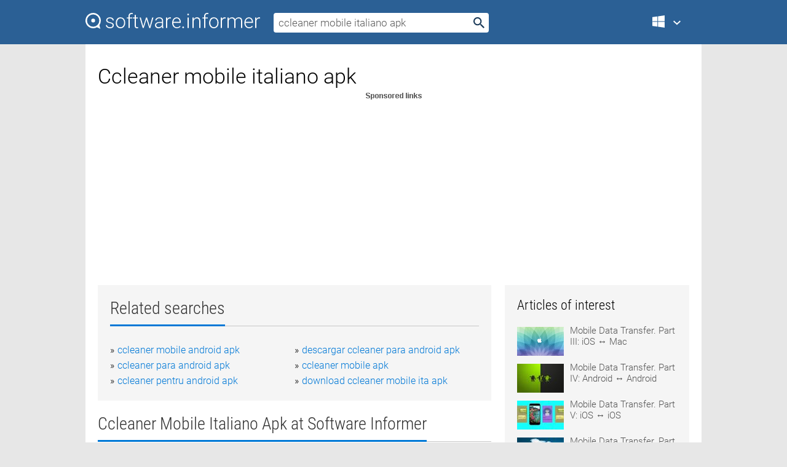

--- FILE ---
content_type: text/html; charset=utf-8
request_url: https://softwaretopic.informer.com/ccleaner-mobile-italiano-apk/
body_size: 9278
content:
<!DOCTYPE html>
<html lang="en">
<head>
    <meta charset="UTF-8" />
    <title>Ccleaner mobile italiano apk Free Download for Windows</title>
            <meta name="keywords" content="Ccleaner mobile italiano apk free Download for Windows, APK installer beta 2a" />
                <meta name="description" content="Free download ccleaner mobile italiano apk Files at Software Informer. This software will allow to install apk files directly to your phone." />
        <meta name="viewport" content="width=device-width, initial-scale=1" />
    <link rel="shortcut icon" href="https://software.informer.com/favicon.ico" type="image/x-icon" />
            <link rel="canonical" href="https://softwaretopic.informer.com/ccleaner-mobile-italiano-apk/"/>
        
    <link rel="preconnect" href="//img.informer.com">
    <link rel="dns-prefetch" href="//img.informer.com">
    <link rel="preconnect" href="//i.informer.com">
    <link rel="dns-prefetch" href="//i.informer.com">
        <link rel="preconnect" href="//www.google-analytics.com">
    <link rel="dns-prefetch" href="//www.google-analytics.com">
    <link rel="preconnect" href="//pagead2.googlesyndication.com">
    <link rel="dns-prefetch" href="//pagead2.googlesyndication.com">
        <link rel="preconnect" href="//hits.informer.com">
    <link rel="dns-prefetch" href="//hits.informer.com">
    <link rel="preload" href="https://img.informer.com/style/fonts/roboto2.ttf" as="font" crossorigin="anonymous">
    <link rel="preload" href="https://img.informer.com/style/fonts/roboto3.ttf" as="font" crossorigin="anonymous">
    <link rel="preload" href="https://img.informer.com/style/fonts/roboto5.ttf" as="font" crossorigin="anonymous">
    <link rel="preload" href="https://img.informer.com/style/fonts/roboto6.ttf" as="font" crossorigin="anonymous">
    <link rel="preload" href="https://img.informer.com/style/fonts/roboto7.ttf" as="font" crossorigin="anonymous"> 

    
    <style>@font-face{font-family:Roboto;font-display:swap;font-style:normal;font-weight:300;src:local('Roboto Light'),local('Roboto-Light'),url(https://img.informer.com/style/fonts/roboto2.ttf) format('truetype')}@font-face{font-family:Roboto;font-display:swap;font-style:normal;font-weight:400;src:local('Roboto'),local('Roboto-Regular'),url(https://img.informer.com/style/fonts/roboto3.ttf) format('truetype')}@font-face{font-family:Roboto;font-display:swap;font-style:normal;font-weight:700;src:local('Roboto Bold'),local('Roboto-Bold'),url(https://img.informer.com/style/fonts/roboto5.ttf) format('truetype')}@font-face{font-family:'Roboto Condensed';font-display:swap;font-style:normal;font-weight:300;src:local('Roboto Condensed Light'),local('RobotoCondensed-Light'),url(https://img.informer.com/style/fonts/roboto6.ttf) format('truetype')}@font-face{font-family:'Roboto Condensed';font-display:swap;font-style:normal;font-weight:400;src:local('Roboto Condensed'),local('RobotoCondensed-Regular'),url(https://img.informer.com/style/fonts/roboto7.ttf) format('truetype')}
body,div,h1,h2,h3,img,li,p,span,ul{padding:0;margin:0}h1,h2,h3{font-weight:300}body img{border:none}li,ul{list-style:none}a,body img,input{outline:none}a{text-decoration:none;color:#0078d6}.container,body{width:100%;box-sizing:border-box}body{height:100%;min-height:100%;min-width:990px;position:relative;font:300 16px "Roboto","Segoe Ui","Helvetica","Ubuntu Regular","Arial",sans-serif;background:#e7e7e7}body>.wrapper_content{background:#fff}body>.wrapper_content .container{padding-left:20px;padding-right:20px}.container{max-width:1010px;margin:auto}.wrapper_content{width:1010px;margin:auto}.header{height:72px;width:100%;min-width:970px;box-sizing:border-box;background-color:#2b6095}.logo{display:block;float:left;width:284px;height:26px;margin-top:21px;margin-left:0}.wrapper_search{margin-left:22px;margin-top:16px;position:relative}.header .wrapper_search{float:left}.wrapper_search input[type=text]{font:17px/32px "Roboto","Segoe Ui","Helvetica","Ubuntu Regular","Arial",sans-serif;border:none;padding:0 46px 0 8px;width:350px;height:32px;color:#5a5a5a!important;display:block;box-sizing:border-box;font-weight:300;margin-top:5px;-o-border-radius:4px;-ms-border-radius:4px;border-radius:4px}.wrapper_search .search_btn{border:none;outline:none;display:block;width:24px;height:24px;position:absolute;top:9px;right:4px;background-color:transparent}.header .right{margin-top:25px;float:right}.wrapper_platform{width:52px;position:relative;float:left;margin-left:28px}.wrapper_platform a:before,.wrapper_platform:before{content:'';display:block;width:24px;height:24px;position:absolute}.wrapper_platform:before{right:0;z-index:5001;top:0}.platform_dropdown a,.wrapper_platform a{position:relative;padding:0 0 0 34px;font-size:18px;color:#39a6ff}.wrapper_platform a:before{left:0;top:-1px}.platform_dropdown,.platforms a.mac:after,.platforms a.windows:after{display:none}.platform_dropdown a{color:#777;display:block;line-height:40px;height:40px;font-size:16px!important}.platform_dropdown a:before{left:12px;top:6px}.header .auth-wrap{position:relative;float:right;margin-left:28px;margin-top:-7px}.header .login_user,.navigation a{display:block;box-sizing:border-box}.header .login_user{overflow:hidden;border-radius:100%;width:36px;height:36px}.header .login_user img{max-width:100%;max-height:100%;border-radius:100%;box-sizing:border-box;width:36px;height:36px}.navigation a{color:#fff;width:100%;height:100%;padding-left:68px;font-size:18px;line-height:40px;position:relative}.navigation a:before,.platforms a:before{content:'';display:block;width:20px;height:20px;position:absolute;left:0;top:0}.platforms{margin-bottom:10px;position:absolute;z-index:50;width:100%;overflow:hidden}.platforms a{background-color:#f5f5f5;border-bottom:1px solid #dce1e5;font-size:18px;padding:14px 0 14px 46px;color:#000;line-height:normal;min-height:48px}.platforms a:before{width:24px;height:24px;left:12px;top:11px}.main_container{margin:auto;padding-top:32px;padding-bottom:30px;min-height:834px}@media all and (max-width:1410px){body:before{display:none}.wrapper_search{margin-left:22px}.wrapper_content{margin:auto;width:1002px}.main_container{margin:auto;min-height:1000px}}@media all and (max-width:1250px){.header{min-width:0}.header .right{padding-right:16px}.header .auth-wrap{margin-left:16px}.wrapper_search input,.wrapper_search input[type=text]{width:370px}.platforms{width:300px;box-shadow:0 0 9px 0 rgba(110,110,110,.34)}.wrapper_content{width:1002px!important;max-width:100%;margin:0 auto}.navigation a{font-size:0;width:114px;height:auto}.platforms a{font-size:18px;width:100%}.main_container{min-height:0;margin:0 auto}}@media all and (max-width:990px){.wrapper_content{width:100%!important}}.adst3{float:right;width:300px;min-height:600px}.title_block{position:relative;margin-bottom:16px}.title_block .headline{color:#333;border-bottom:1px solid #c7c7c7;font:300 28px "Roboto Condensed","Segoe Ui","Helvetica Neue","Ubuntu","Roboto","Arial","Helvetica",sans-serif}.title_block .headline>span{display:inline-block;position:relative;padding-right:16px;padding-bottom:10px}.title_block .headline>span:before{content:'';display:block;width:100%;height:3px;position:absolute;bottom:-1px;left:0;background-color:#0078d6}.title_block h3,h1{display:inline-block}.stars,h1{overflow:hidden}h1{line-height:45px;white-space:normal;text-overflow:ellipsis;max-width:100%;font-size:34px;margin-top:0}.stars{width:73px;height:12px;margin-bottom:10px;margin-top:4px}.adst3{padding:0;margin:0 0 20px 22px}.top_b{width:100%;margin-bottom:20px;max-height:100px}.wrapper_cnt{width:640px;float:left;margin-bottom:40px}@media all and (max-width:600px){.title_block .headline{font-size:18px;font-weight:400}.title_block .headline>span:before{height:2px}}.title_block h3{font-size:26px}.title_block span{font-size:26px}.rprog_rvw{padding:5px 0 0 46px;font-size:14px}.icon32{float:left;width:32px;height:32px;margin:0 10px 10px 0}.ttl1{margin:0;overflow:hidden;font-size:30px;font-weight:100}.ttl{font:200 22px "Roboto Condensed","Segoe Ui","Helvetica Neue","Ubuntu","Roboto","Arial","Helvetica",sans-serif;padding:20px 0;clear:left}.ttl3{font:300 22px "Roboto Condensed","Segoe Ui","Helvetica Neue","Ubuntu","Roboto","Arial","Helvetica",sans-serif;padding:8px;text-align:center;background-color:#f0f0f0;margin-bottom:20px}.tbl_ttl span{padding-right:15px;color:#ababab;white-space:nowrap}.tbl_ttl span:first-child{white-space:normal}.sub{padding:20px 0}.spnsrd{width:91px;height:13px;display:block;margin:auto;background:url(https://img.informer.com/images/v2/term.png) 0 -130px no-repeat}.tbl_ttl span.stars{display:inline-block;height:11px;width:67px;background:url(https://img.informer.com/images/v2/term.png) no-repeat;padding:0;margin:0 4px 0 0}.tbl_ttl span.stars5{background-position:0 0}.tbl_ttl span.developer{width:11px;background:url(https://img.informer.com/images/v2/term.png) no-repeat -79px -92px}.tbl_ttl span.developer,.tbl_ttl span.license,.tbl_ttl span.user{display:inline-block;height:11px;padding:0}.tbl_ttl span.user{background:url(https://img.informer.com/images/v2/term.png) no-repeat -82px -66px;width:9px}.tbl_ttl span.license{width:10px;background:url(https://img.informer.com/images/v2/term.png) no-repeat -81px -14px}.rltdsrch ul{line-height:1.6;padding-top:10px}.rltdsrch ul li{display:inline-block;width:46%;margin-right:20px;list-style-type:none;white-space:nowrap}.rltdsrch li:before{content:"»";margin-right:5px}.rltdsrch a{text-decoration:none}.search_item{padding:0 0 5px;margin:15px 0 0;clear:both;border-bottom:1px solid #d0d0d0}.search_item:after{display:block;content:'';clear:both}.search_item:last-child{border-bottom:none}.search_item:last-child:after{padding-bottom:10px!important}.pr_info{float:left;max-width:71%}.pr_title{display:inline-block;max-width:440px;position:relative;white-space:nowrap}.pr_title a{font-size:24px;font-weight:100;line-height:32px;display:block;float:left;padding:0;white-space:pre-line}.search_item .pr_dnld{position:relative;width:130px;float:right;margin:10px 0 10px 10px}.prterm_info_a{position:relative;top:0;display:block;width:90px;text-align:center;color:#fff;background-color:#7fba00;font-size:18px;line-height:41px;height:40px;padding:0 20px;-o-border-radius:5px;-ms-border-radius:5px;border-radius:5px}.prog_text_full{font-size:14px;color:#828282}.prog_text_full span{font-weight:400;display:inline-block;background:#ececec;color:#333}.prog_text_full:before{content:'... '}.prog_text_full:after{content:'...'}.pr_icon,.rprog .pr_dnld{float:left;position:relative}.rprog .pr_dnld{float:right;margin-left:4%;margin-right:0;margin-top:0;min-width:91px}.program_item{margin-bottom:20px}.btn_dnld{color:#fff;background-color:#689f38;font-size:14px;line-height:25px;padding:0 32px 0 7px;position:relative;display:block;border-radius:5px;font-weight:400}.btn_dnld:before{content:'';display:block;position:absolute;top:5px;right:8px;width:15px;height:15px}p{margin-bottom:5px}.user_rate{float:left;width:75px;text-align:center;color:#ababab;font-size:14px;margin-top:5px;margin-left:35px}.set_pr_rate{line-height:1;position:relative}.set_pr_rate span{position:absolute;left:75px}.set_pr_rate div{background:url(https://img.informer.com/images/v2/rate.png) 0 0 no-repeat;height:11px;width:67px;display:inline-block;margin-bottom:2px}div.erate5{background-position:0 -217px}.articl img{float:left;margin:3px 10px 10px 0;max-width:76px}.articl div{clear:left;margin-top:0;overflow:hidden}.articl a,.srch_most a{color:#555}.articl div a{padding-bottom:10px;display:block;font-size:15px}.srch_most{line-height:1.5}.srch_most span.srchmost{display:block;height:22px;margin-bottom:14px;width:100%}.block{background:#f5f5f5;padding:20px;margin:0 0 20px}body>.wrapper_content{overflow-x:hidden}.wrapper_platform>a{color:transparent;width:18px;display:inline-block}.menu_button,.search_button{position:absolute;top:50%;margin-top:-16px;padding:5px;width:22px;height:22px;z-index:650;display:none;font-size:0}.menu_button{background:url(//img.informer.com/images/v2/menu_sprite.png) no-repeat -22px -74px;left:10px}.search_button{right:10px}@media all and (max-width:1250px) and (min-width:997px){.header{z-index:100}.navigation a{font-size:15px;width:auto}.navigation>a{font-size:0}.platforms{box-shadow:none}}@media all and (max-width:1027px){body{min-width:320px}}@media only screen and (max-width:996px){.adapt3 .logo img,.header .right,.header .wrapper_search{display:none}.menu_button,.search_button{display:block}.header{background-color:#003a68;height:56px;position:relative}.logo{display:block;position:absolute;margin:17px 0 0 -109px;left:50%;right:0;height:20px;width:218px}.adapt3 .logo .logo_m{height:56px;margin-top:-18px}header .right_overlay{display:none;position:fixed;margin-left:246px;top:0;bottom:0;width:1000px;background-color:rgba(0,0,0,.7);z-index:1000}.navigation a{font-size:15px;width:auto;color:#333}.platforms{width:100%;box-shadow:none}.header .auth-wrap{float:none;margin:0;background-color:#003a68;height:56px;padding:10px 18px;box-sizing:border-box}.header .login_user{float:left;margin-right:10px}.wrapper_platform{position:absolute;top:178px;margin:0;left:0;right:0;float:none;width:auto}.wrapper_platform.for_mobiles .platform_dropdown{display:block!important;width:100%;position:absolute;top:-122px;left:0;z-index:5000;box-sizing:border-box}.wrapper_platform.for_mobiles .windows:first-child{display:none}.platforms a,.wrapper_platform a,.wrapper_platform>a{font-size:16px!important;line-height:inherit;height:auto;color:#333;padding:10px 18px 10px 72px;display:block;text-decoration:none;min-height:0;background-color:#fff}.platforms a{border-bottom:none}.navigation a:before,.platforms a:before{content:'';display:block;width:24px;height:24px;position:absolute;left:18px;top:50%;margin-top:-12px}.wrapper_platform:before{display:none}.wrapper_platform a:before{left:18px;top:50%;margin-top:-12px}.wrapper_content{width:100%;margin:0}.container{max-width:none}.main_container{padding:20px 15px}.wrapper_cnt.wrapper_cnt{width:100%;float:none}body.adapt3 .adst3{padding:0;width:100%;min-height:inherit;margin:auto auto 35px}}@media all and (max-width:600px){.aa-300{width:100%;max-height:250px}.main_container{padding:10px}h1{font-size:18px;line-height:24px;font-weight:400}}@media only screen and (max-width:424px){.logo{width:194px;margin:19px 0 0 -97px}.adapt3 .logo .logo_m{margin-top:-20px}}</style></head>
<body class="adapt3 main3">

<header>
<div class="header" id="top">
    <div class="wrapper_content">
        <a href="javascript:void(0)" class="menu_button">Menu</a>
        <a href="https://softwaretopic.informer.com/" class="logo"
            title="Software downloads and reviews">
            <img src="https://img.informer.com/images/v3/logo_si_white.svg" alt="Software Informer"/>
            <div class="logo_m"></div>
        </a>
        <div class="wrapper_search">
                        <form onsubmit="if(this.search.value==='ccleaner mobile italiano apk' || this.search.value.replace(/\s/g, '')==='')
                {alert('Please type in your search query');return false;}
                this.go.disabled=true; this.go.className='search_btn search_btn2';" id="search_form"
                action="https://software.informer.com/search/" method="get" accept-charset="utf-8" class="searchform">
                <input type="text" name="search" size="18" maxlength="256" id="search_inp"
                        onfocus="this.setAttribute('autocomplete','off');if(this.value=='ccleaner mobile italiano apk')
                        {this.value=''; this.style.color='#000'}"
                        onblur="if(this.value==='') {this.value='ccleaner mobile italiano apk'; this.style.color='#999';}"
                        onkeyup="ajax_showOptions(this,'',event);"
                        style="color:#999"
                        value="ccleaner mobile italiano apk" />
                <input type="submit" class="search_btn" name="go" value="&nbsp;" id="go"/>
            </form>
        </div>
        <div class="right">
            <div class="wrapper_platform navigation for_mobiles" onclick="show_cat()">
                <a href="javascript:void(0);" class="windows">Windows</a>
                <div class="platform_dropdown platforms" style="display:none;">
                <nav>
                    <a href="https://macdownload.informer.com/" class="mac">Mac</a>
                    <a href="https://software.informer.com/" class="windows">Windows</a>
                </nav>
                </div>
            </div>
            <div id="auth-block" class="auth-wrap"></div>
        </div>

        <a href="javascript:void(0);" onclick="wrpr_search()" class="search_button">Search</a>
    </div>
</div>

<div class="right_overlay" onclick="um_hide()"></div>

</header>


<div class="wrapper_content with_line">
    <div class="container main_container">

                <script>
            var img = new Image(1,1);
            img.src = "https://softwaretopic.informer.com/ajax/log_hit2.php?f=&r=" + Math.round(100000 * Math.random());
        </script>
        
        <div class="ttl1">
    <h1 class="h1">Ccleaner mobile italiano apk</h1>
</div>

    <span class="spnsrd"></span>
<div class="top_b">
    <script async src="//pagead2.googlesyndication.com/pagead/js/adsbygoogle.js"></script>
<!-- Softwaretopic / Leaderboard (970x90) ATF -->
<ins class="adsbygoogle"
    style="display:block"
    data-ad-client="ca-pub-4821006852914359"
    data-ad-slot="5514242228"
    data-ad-format="auto"
    ></ins>
<script>
 (adsbygoogle = window.adsbygoogle || []).push({});
</script>
</div>

<div class="wrapper_cnt">
        <div class="rltdsrch block a_black">
        <div class="title_block">
            <div class="headline"><div><h3>Related searches</h3></div></div>
        </div>
        <ul>
                            <li><a href="/ccleaner-mobile-android-apk/">ccleaner mobile android apk</a></li>
                            <li><a href="/descargar-ccleaner-para-android-apk/">descargar ccleaner para android apk</a></li>
                            <li><a href="/ccleaner-para-android-apk/">ccleaner para android apk</a></li>
                            <li><a href="/ccleaner-mobile-apk/">ccleaner mobile apk</a></li>
                            <li><a href="/ccleaner-pentru-android-apk/">ccleaner pentru android apk</a></li>
                            <li><a href="/download-ccleaner-mobile-ita-apk/">download ccleaner mobile ita apk</a></li>
                    </ul>
    </div>
    
    <div class="title_block">
        <div class="headline"><div><h3>Ccleaner Mobile Italiano Apk</h3> at Software Informer</div></div>
    </div>
    <div id="search_r">
            <!-- search_rn -->
                    <div class="search_item">
                <div class="pr_icon">
                                            <img src="https://img.informer.com/icons/png/32/3631/3631606.png" class="icon32" alt="APK installer beta 2a"/>
                                    </div>
                <div class="pr_info">
                    <div class="pr_title">
                        <a href="https://apk-installer-beta-2a.software.informer.com/" title="APK installer beta 2a ">APK installer beta 2a </a>
                                                    <span class="free">Free</span>
                                            </div>
                    <p class="prog_text">This software will allow to install apk files directly to your phone.</p>
                    <p class="prog_text_full">  to install <span>apk</span> files directly </p>                </div>
                    <div class="user_rate">
                        <div class="set_pr_rate">
                            <div class="erate4" title="67 votes"></div><span>67</span>
                                                    </div>
                    </div>
                                    <div class="pr_dnld">
                        <a target="_blank" class="prterm_info_a" href="https://apk-installer-beta-2a.software.informer.com/">Download</a>
                    </div>
                
            </div>
            </div>
            <span class="spnsrd"></span>
        <div class="aa-300" style="margin: 0 0 25px 0; padding: 0; text-align: center;">
        <script async src="//pagead2.googlesyndication.com/pagead/js/adsbygoogle.js"></script>
<!-- Softwaretopic / Leaderboard #2 (468x60) ATF -->
<ins class="adsbygoogle"
    style="display:block"
    data-ad-client="ca-pub-4821006852914359"
    data-ad-slot="8247382627"
    data-ad-format="auto"
    ></ins>
<script>
    (adsbygoogle = window.adsbygoogle || []).push({});
</script>
    </div>

    <div class="tbl_ttl clearfix">
    </div>            <div style="padding:0 0 20px 46px;">
            <a href="#nonreviewed">See non-reviewed ccleaner mobile italiano apk software</a>
        </div>
        <div class="space2"> </div>

    <div class="ttl3">
        More Ccleaner Mobile Italiano Apk    </div>
    <div class="space2"> </div>

    <div class="title_block">
        <div class="headline"><div>Ccleaner Mobile Italiano Apk in introduction</div></div>
    </div>
        <div class="tbl_ttl clearfix">
            <!-- search_rn -->
        			<div class="program_item">
							<img src="https://img.informer.com/icons/png/32/6407/6407193.png" class="icon32" alt="KOPLAYER APK Install"/>
			
			<div class="rprog">
				<h2 class="rprog">
					<a href="https://koplayer-apk-install.software.informer.com/" title="KOPLAYER APK Install 1.4">KOPLAYER APK Install 1.4</a>
				</h2>
									<div class="pr_dnld">
						<a target="_blank" class="btn_dnld" href="https://koplayer-apk-install.software.informer.com/">Download</a>
					</div>
							</div>
			<div class="rprog_rvw">
									<span>
						<span title="4.1" class="stars stars4"></span> 17					</span>
													<span><span class="developer"></span>&nbsp;KOPLAYER Inc.</span>
													<span><span class="user"></span>&nbsp;1,608</span>
				
									<span><span class="license"></span>&nbsp;Freeware</span>
											</div>
			<div style="padding:5px 0 5px 46px;">KOPLAYER APK Install allows you to install Android apps in your mobile devices.</div>
           </div>
        			<div class="program_item">
							<img src="https://img.informer.com/icons/png/32/4662/4662774.png" class="icon32" alt="Vibosoft Android Mobile Manager"/>
			
			<div class="rprog">
				<h2 class="rprog">
					<a href="https://vibosoft-android-mobile-manager.software.informer.com/" title="Vibosoft Android Mobile Manager 3.10.69">Vibosoft Android Mobile Manager 3.10.69</a>
				</h2>
									<div class="pr_dnld">
						<a target="_blank" class="btn_dnld" href="https://vibosoft-android-mobile-manager.software.informer.com/">Download</a>
					</div>
							</div>
			<div class="rprog_rvw">
									<span>
						<span title="4.3" class="stars stars4"></span> 18					</span>
													<span><span class="developer"></span>&nbsp;Vibosoft</span>
													<span><span class="user"></span>&nbsp;3,550</span>
				
									<span><span class="license"></span>&nbsp;Shareware</span>
											</div>
			<div style="padding:5px 0 5px 46px;">Manage and control everything on your Android device from your computer.</div>
           </div>
        			<div class="program_item">
							<img src="https://img.informer.com/icons/png/32/7147/7147536.png" class="icon32" alt="KOPLAYER"/>
			
			<div class="rprog">
				<h2 class="rprog">
					<a href="https://koplayer.software.informer.com/" title="KOPLAYER 3.2.1">KOPLAYER 3.2.1</a>
				</h2>
									<div class="pr_dnld">
						<a target="_blank" class="btn_dnld" href="https://koplayer.software.informer.com/">Download</a>
					</div>
							</div>
			<div class="rprog_rvw">
									<span>
						<span title="3.2" class="stars stars3"></span> 192					</span>
													<span><span class="developer"></span>&nbsp;KOPLAYER Team</span>
													<span><span class="user"></span>&nbsp;147</span>
				
									<span><span class="license"></span>&nbsp;Freeware</span>
											</div>
			<div style="padding:5px 0 5px 46px;">KOPLAYER is an Android Emulator which allows you play Android games on PC.</div>
           </div>
        			<div class="program_item">
							<img src="https://img.informer.com/icons/png/32/7028/7028692.png" class="icon32" alt="Nox App Player"/>
			
			<div class="rprog">
				<h2 class="rprog">
					<a href="https://nox-app-player.informer.com/" title="Nox App Player 7.0.6.2">Nox App Player 7.0.6.2</a>
				</h2>
									<div class="pr_dnld">
						<a target="_blank" class="btn_dnld" href="https://nox-app-player.informer.com/">Download</a>
					</div>
							</div>
			<div class="rprog_rvw">
									<span>
						<span title="3.8" class="stars stars4"></span> 345					</span>
													<span><span class="developer"></span>&nbsp;Nox Limited</span>
													<span><span class="user"></span>&nbsp;60,688</span>
				
									<span><span class="license"></span>&nbsp;Freeware</span>
											</div>
			<div style="padding:5px 0 5px 46px;">Run Android apps and play mobile games on your desktop.</div>
           </div>
        			<div class="program_item">
							<img src="https://img.informer.com/icons/png/32/6402/6402394.png" class="icon32" alt="DAEMON Sync"/>
			
			<div class="rprog">
				<h2 class="rprog">
					<a href="https://daemon-sync.software.informer.com/" title="DAEMON Sync 2.2.0.60">DAEMON Sync 2.2.0.60</a>
				</h2>
									<div class="pr_dnld">
						<a target="_blank" class="btn_dnld" href="https://daemon-sync.software.informer.com/">Download</a>
					</div>
							</div>
			<div class="rprog_rvw">
									<span>
						<span title="3.5" class="stars stars4"></span> 15					</span>
													<span><span class="developer"></span>&nbsp;Disc Soft Ltd</span>
													<span><span class="user"></span>&nbsp;1,060</span>
				
									<span><span class="license"></span>&nbsp;Freeware</span>
											</div>
			<div style="padding:5px 0 5px 46px;">App to synchronize and share files between your PC and mobile devices.</div>
           </div>
        			<div class="program_item">
							<img src="https://img.informer.com/icons/png/32/7837/7837746.png" class="icon32" alt="Website To APK"/>
			
			<div class="rprog">
				<h2 class="rprog">
					<a href="https://website-to-apk.software.informer.com/" title="Website To APK 1.0">Website To APK 1.0</a>
				</h2>
									<div class="pr_dnld">
						<a target="_blank" class="btn_dnld" href="https://website-to-apk.software.informer.com/">Download</a>
					</div>
							</div>
			<div class="rprog_rvw">
									<span>
						<span title="5" class="stars stars5"></span> 1					</span>
													<span><span class="developer"></span>&nbsp;webintoapp.com</span>
													<span><span class="user"></span>&nbsp;14</span>
				
									<span><span class="license"></span>&nbsp;Freeware</span>
											</div>
			<div style="padding:5px 0 5px 46px;">Convert your website into a mobile APK App for Android.</div>
           </div>
            </div>
            <div class="title_block">
            <div class="headline"><div>Additional titles, containing ccleaner mobile italiano apk</div></div>
        </div>
        <div class="tbl_ttl clearfix">
            <!-- search_rn -->
        			<div class="program_item">
							<img src="https://img.informer.com/icons/png/32/3450/3450089.png" class="icon32" alt="CCleaner Automatic Update"/>
			
			<div class="rprog">
				<h2 class="rprog">
					<a href="https://ccleaner-automatic-update.software.informer.com/" title="CCleaner Automatic Update 3.3.6.1">CCleaner Automatic Update 3.3.6.1</a>
				</h2>
									<div class="pr_dnld">
						<a target="_blank" class="btn_dnld" href="https://ccleaner-automatic-update.software.informer.com/">Download</a>
					</div>
							</div>
			<div class="rprog_rvw">
									<span>
						<span title="2.7" class="stars stars3"></span> 6					</span>
													<span><span class="developer"></span>&nbsp;Thatguy2223</span>
													<span><span class="user"></span>&nbsp;9</span>
				
									<span><span class="license"></span>&nbsp;Freeware</span>
											</div>
			<div style="padding:5px 0 5px 46px;">CCleaner Automatic Update is a great script which allows you to update CCleaner.</div>
           </div>
        			<div class="program_item">
							<img src="https://img.informer.com/icons/png/32/5643/5643970.png" class="icon32" alt="APK Icon Editor"/>
			
			<div class="rprog">
				<h2 class="rprog">
					<a href="https://apk-icon-editor.software.informer.com/" title="APK Icon Editor 2.2.0">APK Icon Editor 2.2.0</a>
				</h2>
									<div class="pr_dnld">
						<a target="_blank" class="btn_dnld" href="https://apk-icon-editor.software.informer.com/">Download</a>
					</div>
							</div>
			<div class="rprog_rvw">
									<span>
						<span title="3.4" class="stars stars3"></span> 16					</span>
													<span><span class="developer"></span>&nbsp;Qwerty Minds</span>
													<span><span class="user"></span>&nbsp;602</span>
				
									<span><span class="license"></span>&nbsp;Open source</span>
											</div>
			<div style="padding:5px 0 5px 46px;">APK Icon Editor is an APK editor for Android devices.</div>
           </div>
        			<div class="program_item">
							<img src="https://img.informer.com/images/default_icon/default_32_0.png" class="icon32" alt="Album Italiano"/>
			
			<div class="rprog">
				<h2 class="rprog">
					<a href="https://album-italiano.software.informer.com/" title="Album Italiano 2.0">Album Italiano 2.0</a>
				</h2>
									<div class="pr_dnld">
						<a target="_blank" class="btn_dnld" href="https://album-italiano.software.informer.com/">Download</a>
					</div>
							</div>
			<div class="rprog_rvw">
													<span><span class="developer"></span>&nbsp;Planet Learning Pty Ltd.</span>
								
									<span><span class="license"></span>&nbsp;Commercial</span>
											</div>
			<div style="padding:5px 0 5px 46px;">Album Italiano presents the experiences of Paul and Helen,two visitors to Italy.</div>
           </div>
        			<div class="program_item">
							<img src="https://img.informer.com/icons/png/32/3209/3209511.png" class="icon32" alt="Click&Clean"/>
			
			<div class="rprog">
				<h2 class="rprog">
					<a href="https://click-clean.software.informer.com/" title="Click&amp;Clean 9.7">Click&amp;Clean 9.7</a>
				</h2>
									<div class="pr_dnld">
						<a target="_blank" class="btn_dnld" href="https://click-clean.software.informer.com/">Download</a>
					</div>
							</div>
			<div class="rprog_rvw">
									<span>
						<span title="4.7" class="stars stars5"></span> 7					</span>
													<span><span class="developer"></span>&nbsp;Mixesoft</span>
													<span><span class="user"></span>&nbsp;32</span>
				
									<span><span class="license"></span>&nbsp;Freeware</span>
											</div>
			<div style="padding:5px 0 5px 46px;">Click&Clean is a useful plug-in for a very popular tool called CCleaner.</div>
           </div>
        			<div class="program_item">
							<img src="https://img.informer.com/icons/png/32/1902/1902795.png" class="icon32" alt="C Cleaner"/>
			
			<div class="rprog">
				<h2 class="rprog">
					<a href="https://c-cleaner.software.informer.com/" title="C Cleaner 1.0">C Cleaner 1.0</a>
				</h2>
									<div class="pr_dnld">
						<a target="_blank" class="btn_dnld" href="https://c-cleaner.software.informer.com/">Download</a>
					</div>
							</div>
			<div class="rprog_rvw">
													<span><span class="developer"></span>&nbsp;Piriform Ltd</span>
													<span><span class="user"></span>&nbsp;63</span>
				
									<span><span class="license"></span>&nbsp;Shareware</span>
											</div>
			<div style="padding:5px 0 5px 46px;">CCleaner is the number-one tool for cleaning your Windows PC.</div>
           </div>
        			<div class="program_item">
							<img src="https://img.informer.com/icons/png/48/2875/2875529.png" class="icon32" alt="CCAuto Updater"/>
			
			<div class="rprog">
				<h2 class="rprog">
					<a href="https://ccauto-updater.software.informer.com/" title="CCAuto Updater 1.3.0.5">CCAuto Updater 1.3.0.5</a>
				</h2>
									<div class="pr_dnld">
						<a target="_blank" class="btn_dnld" href="https://ccauto-updater.software.informer.com/">Download</a>
					</div>
							</div>
			<div class="rprog_rvw">
									<span>
						<span title="5" class="stars stars5"></span> 1					</span>
													<span><span class="developer"></span>&nbsp;JeS Consultancy.nl</span>
													<span><span class="user"></span>&nbsp;4</span>
				
									<span><span class="license"></span>&nbsp;Freeware</span>
											</div>
			<div style="padding:5px 0 5px 46px;">CCAuto updater is a free tool to automatically update CCleaner...</div>
           </div>
        			<div class="program_item">
							<img src="https://img.informer.com/icons/png/32/6826/6826010.png" class="icon32" alt="CCEnhancer"/>
			
			<div class="rprog">
				<h2 class="rprog">
					<a href="https://ccenhancer.software.informer.com/" title="CCEnhancer 4.5.7">CCEnhancer 4.5.7</a>
				</h2>
									<div class="pr_dnld">
						<a target="_blank" class="btn_dnld" href="https://ccenhancer.software.informer.com/">Download</a>
					</div>
							</div>
			<div class="rprog_rvw">
									<span>
						<span title="3" class="stars stars3"></span> 2					</span>
													<span><span class="developer"></span>&nbsp;SingularLabs</span>
													<span><span class="user"></span>&nbsp;2,693</span>
				
									<span><span class="license"></span>&nbsp;Freeware</span>
											</div>
			<div style="padding:5px 0 5px 46px;">Allows CCleaner to support over 1000 additional programs.</div>
           </div>
        			<div class="program_item">
							<img src="https://img.informer.com/icons/png/32/7051/7051265.png" class="icon32" alt="Ccleaner Business Edition"/>
			
			<div class="rprog">
				<h2 class="rprog">
					<a href="https://ccleaner-business-edition.software.informer.com/" title="Ccleaner Business Edition 6.16.10662">Ccleaner Business Edition 6.16.10662</a>
				</h2>
									<div class="pr_dnld">
						<a target="_blank" class="btn_dnld" href="https://ccleaner-business-edition.software.informer.com/">Download</a>
					</div>
							</div>
			<div class="rprog_rvw">
									<span>
						<span title="3.8" class="stars stars4"></span> 6					</span>
													<span><span class="developer"></span>&nbsp;Piriform Ltd</span>
													<span><span class="user"></span>&nbsp;653</span>
				
									<span><span class="license"></span>&nbsp;Shareware</span>
											</div>
			<div style="padding:5px 0 5px 46px;">Ccleaner Business Edition allows you to optimize your system.</div>
           </div>
        			<div class="program_item">
							<img src="https://img.informer.com/icons/png/32/6014/6014042.png" class="icon32" alt="CCleaner Professional"/>
			
			<div class="rprog">
				<h2 class="rprog">
					<a href="https://ccleaner-professional.software.informer.com/" title="CCleaner Professional 6.30.11385">CCleaner Professional 6.30.11385</a>
				</h2>
									<div class="pr_dnld">
						<a target="_blank" class="btn_dnld" href="https://ccleaner-professional.software.informer.com/">Download</a>
					</div>
							</div>
			<div class="rprog_rvw">
									<span>
						<span title="3.9" class="stars stars4"></span> 12					</span>
													<span><span class="developer"></span>&nbsp;Piriform Ltd.</span>
													<span><span class="user"></span>&nbsp;2,375</span>
				
									<span><span class="license"></span>&nbsp;Shareware</span>
											</div>
			<div style="padding:5px 0 5px 46px;">CCleaner Network Professional is an optimization tool.</div>
           </div>
            </div>    
            <div class="title_block" id="nonreviewed">
            <div class="headline"><div>Non-reviewed</div></div>
        </div>
        <div class="tbl_ttl clearfix">
            <!-- search_rn -->
        			<div class="program_item">
							<img src="https://img.informer.com/images/default_icon/default_32_3.png" class="icon32" alt="Huawei HiLink Mobile WiFi APK for Android - Download"/>
			
			<div class="rprog">
				<h2 class="rprog">
					<a href="https://huawei-hilink-mobile-wifi-apk-for-androi.software.informer.com/" title="Huawei HiLink Mobile WiFi APK for Android - Download ">Huawei HiLink Mobile WiFi APK for Android - Download </a>
				</h2>
									<div class="pr_dnld">
						<a target="_blank" class="btn_dnld" href="https://huawei-hilink-mobile-wifi-apk-for-androi.software.informer.com/">Download</a>
					</div>
							</div>
			<div class="rprog_rvw">
													<span><span class="developer"></span>&nbsp;Google\Chrome</span>
													<span><span class="user"></span>&nbsp;1</span>
				
											</div>
			
           </div>
        			<div class="program_item">
							<img src="https://img.informer.com/images/default_icon/default_32_3.png" class="icon32" alt="PUBG MOBILE لـ Android - قم بتنزيل تطبيق APK من Uptodown"/>
			
			<div class="rprog">
				<h2 class="rprog">
					<a href="https://pubg-mobile-android-apk-uptodown.software.informer.com/" title="PUBG MOBILE لـ Android - قم بتنزيل تطبيق APK من Uptodown ">PUBG MOBILE لـ Android - قم بتنزيل تطبيق APK من Uptodown </a>
				</h2>
									<div class="pr_dnld">
						<a target="_blank" class="btn_dnld" href="https://pubg-mobile-android-apk-uptodown.software.informer.com/">Download</a>
					</div>
							</div>
			<div class="rprog_rvw">
													<span><span class="developer"></span>&nbsp;Google\Chrome</span>
													<span><span class="user"></span>&nbsp;1</span>
				
											</div>
			
           </div>
        			<div class="program_item">
							<img src="https://img.informer.com/images/default_icon/default_32_5.png" class="icon32" alt="Grand Theft Auto V Mobile - GTA - APK RATE"/>
			
			<div class="rprog">
				<h2 class="rprog">
					<a href="https://grand-theft-auto-v-mobile-gta-apk-rate.software.informer.com/" title="Grand Theft Auto V Mobile - GTA - APK RATE ">Grand Theft Auto V Mobile - GTA - APK RATE </a>
				</h2>
									<div class="pr_dnld">
						<a target="_blank" class="btn_dnld" href="https://grand-theft-auto-v-mobile-gta-apk-rate.software.informer.com/">Download</a>
					</div>
							</div>
			<div class="rprog_rvw">
													<span><span class="developer"></span>&nbsp;Google\Chrome</span>
								
											</div>
			
           </div>
            </div>    
</div>

                <div class="adst3">
                            <div class="articl block">
    <div class="ttl sub" style="padding-top:0;">
       Articles of interest
    </div>
        <div>
        <a href="https://software.informer.com/Stories/mobile-data-transfer-part-iii-ios-mac.html">
            <img src="https://img.informer.com/articles_uploads/3/3334/thumb/Mobile%20Data%20Transfer.%20Part%20III%20iOS%20-%20Mac-76x.png" alt="Mobile Data Transfer. Part III: iOS ↔ Mac" width="76">
            <span>Mobile Data Transfer. Part III: iOS ↔ Mac</span>
        </a>
    </div>
        <div>
        <a href="https://software.informer.com/Stories/mobile-data-transfer-part-iv-android-android.html">
            <img src="https://img.informer.com/articles_uploads/3/3411/thumb/Mobile%20Data%20Transfer.%20Part%20IV%20Android%20-%20Android-76x.jpg" alt="Mobile Data Transfer. Part IV: Android ↔ Android" width="76">
            <span>Mobile Data Transfer. Part IV: Android ↔ Android</span>
        </a>
    </div>
        <div>
        <a href="https://software.informer.com/Stories/mobile-data-transfer-part-v-ios-ios.html">
            <img src="https://img.informer.com/articles_uploads/3/3443/thumb/1Mobile%20Data%20Transfer.%20Part%20V%20iOS%20-%20iOS1-76x.jpg" alt="Mobile Data Transfer. Part V: iOS ↔ iOS" width="76">
            <span>Mobile Data Transfer. Part V: iOS ↔ iOS</span>
        </a>
    </div>
        <div>
        <a href="https://software.informer.com/Stories/mobile-data-transfer-part-v-ios-ios-1.html">
            <img src="https://img.informer.com/articles_uploads/3/3508/thumb/Mobile%20Data%20Transfer.%20Part%20V%20iOS%20-%20iOS-76x.jpg" alt="Mobile Data Transfer. Part VI: iOS ↔ iOS" width="76">
            <span>Mobile Data Transfer. Part VI: iOS ↔ iOS</span>
        </a>
    </div>
        <div>
        <a href="https://software.informer.com/Stories/windows-tools-to-create-your-own-mobile-app.html">
            <img src="https://img.informer.com/articles_uploads/4/4621/thumb/mobileappsMain-76x.png" alt="Windows tools to create your own mobile app" width="76">
            <span>Windows tools to create your own mobile app</span>
        </a>
    </div>
        <div class="clear"></div>
    <a class="all" href="https://software.informer.com/Stories/"><i>›</i> All articles</a>
</div>                                        
<div class="srch_most block" id="most_recent">
    <span class="clmn_h srchmost"></span>
    <div><span>&raquo;</span>&nbsp;<a href="https://softwaretopic.informer.com/how-to-copy-and-paste-a-barcode/">how to copy and paste a barcode</a>
</div><div><span>&raquo;</span>&nbsp;<a href="https://softwaretopic.informer.com/mathcad-2007-free/">mathcad 2007 free</a>
</div><div><span>&raquo;</span>&nbsp;<a href="https://softwaretopic.informer.com/sound-effects-cartoon-birds/">sound effects cartoon birds</a>
</div><div><span>&raquo;</span>&nbsp;<a href="https://softwaretopic.informer.com/search-sampler-books-type/">search sampler books type</a>
</div><div><span>&raquo;</span>&nbsp;<a href="https://softwaretopic.informer.com/sampler-books/">sampler books</a>
</div><div><span>&raquo;</span>&nbsp;<a href="https://softwaretopic.informer.com/cinema-4d-spaceship-windows/">cinema 4d spaceship windows</a>
</div><div><span>&raquo;</span>&nbsp;<a href="https://softwaretopic.informer.com/xenapp-6-export-application/">xenapp 6 export application</a>
</div><div><span>&raquo;</span>&nbsp;<a href="https://softwaretopic.informer.com/hotspot-shield-popup-problem/">hotspot shield popup problem</a>
</div><div><span>&raquo;</span>&nbsp;<a href="https://softwaretopic.informer.com/dwf-convertor-synchro/">dwf convertor synchro</a>
</div><div><span>&raquo;</span>&nbsp;<a href="https://softwaretopic.informer.com/icq-7-search-hotkey/">icq 7 search hotkey</a>
</div><div><span>&raquo;</span>&nbsp;<a href="https://softwaretopic.informer.com/grabber-news-rss-wordpress/">grabber news rss wordpress</a>
</div><div><span>&raquo;</span>&nbsp;<a href="https://softwaretopic.informer.com/directx-for-maya-2009-software/">directx for maya 2009 software</a>
</div></div>                        <div class="dnld_client">
                <a href="https://files.informer.com/siinst.exe"><img src="https://img.informer.com/images/v2/btndownloadsi.png"
                    alt="Download Software Informer Client" width="300" height="118"></a>
            </div>
        </div>
        
    </div>
</div>


<footer id="footer">
        <div class="footer_content">
            <div class="footer_items_wrap">

                <div class="footer_item">
                        <p>About us</p>
                        <ul>
                                <li><a href="https://software.informer.com/about.html">Who we are</a></li>
                                <li><a href="https://news.software.informer.com/">News</a></li>
                                <li><a href="https://software.informer.com/privacy.html">Terms</a></li>
                                <li><a href="https://www.informer.com/privacy-policy/">Privacy policy</a></li>
                                <li><a href="https://www.informer.com/cookie-policy/">Cookie policy</a></li>
                        </ul>
                </div>

                <div class="footer_item footer_item2">
                        <p>Users</p>
                        <ul>
                                <li><a href="https://users.software.informer.com/">Members</a></li>
                                <li><a href="https://software.informer.com/forum/">Forum</a></li>
                                <li><a href="https://software.informer.com/help.html">FAQ</a></li>
                                <li><a href="https://support.informer.com/?start&win">Feedback &amp; support</a></li>
                        </ul>
                </div>

                <div class="footer_item">
                        <p>Developers</p>
                        <ul>
                                <li><a href="https://software.informer.com/advertising.html">Advertising</a></li>
                                <li><a href="https://software.informer.com/partners.php">General information</a></li>
                                <li><a href="https://software.informer.com/partners.php#9">Submit/Update program</a></li>
                                <li><a href="https://software.informer.com/dmca.php">DMCA</a></li>
                        </ul>
                </div>

                <div class="footer_item footer_item2">
                        <p>Software</p>
                        <ul>
                                <li><a href="https://answers.informer.com/">Answers</a></li>
                                <li><a href="https://software.informer.com/software/">Top software</a></li>
                                <li><a href="https://formac.informer.com/">forMac</a></li>
                        </ul>
                </div> 
            </div>

            <div class="copy">
                                <div class="footer_item footer_social">
                    <ul>
                        <li class="fb"><a href="https://www.facebook.com/softwareinformercom/" rel="noopener" target="_blank">FB</a></li>
                        <li class="tw"><a href="https://twitter.com/soft_informer" rel="noopener" target="_blank">Twitter</a></li>
                                            </ul>
                </div>
                
                <div class="copy_text">Copyright &copy; 2026, <a href="https://www.informer.com/">Informer Technologies, Inc.</a></div>
            </div>

        </div>


<script>var design_v4=1</script>

<noscript id="load-styles">
    <link href="https://software.informer.com/style/v3/softwaretopic.min.css" rel="stylesheet" type="text/css"/>
    <link href="https://software.informer.com/style/onexit14.css" rel="stylesheet" type="text/css"/>
</noscript>
<script>var loadStyl=function(){var a=document.getElementById("load-styles"),b=document.createElement("div");b.innerHTML=a.textContent;document.body.appendChild(b);a.parentElement.removeChild(a)},raf=window.requestAnimationFrame||window.mozRequestAnimationFrame||window.webkitRequestAnimationFrame||window.msRequestAnimationFrame;raf?raf(function(){window.setTimeout(loadStyl,0)}):window.addEventListener("load",loadStyl);</script>

<script id="jquery" src="https://i.informer.com/js/jquery.min.js"></script>
<script src="https://i.informer.com/js/jscripts0.js"></script>
<script src="https://i.informer.com/js/adaptive_common2.js"></script>
    <script src="https://softwaretopic.informer.com/js/onexit14.js"></script>

<script async src="https://software.informer.com/js/cache/hilight_software.js?v=1993183880"></script>
    <script>
        var urlid = "";
                    var jsparams = "1,50,649,7241,7256,8708";
            </script>
    <script async src="https://i.informer.com/js/footer5.js"></script>


        <script async src="https://www.googletagmanager.com/gtag/js?id=G-207ENHB31P"></script>
    <script>
        window.dataLayer = window.dataLayer || [];
        function gtag(){dataLayer.push(arguments);}
            gtag('js', new Date());
            gtag('config', 'G-207ENHB31P');
                </script>


</footer>

</body>
</html>


--- FILE ---
content_type: text/html; charset=utf-8
request_url: https://www.google.com/recaptcha/api2/aframe
body_size: 266
content:
<!DOCTYPE HTML><html><head><meta http-equiv="content-type" content="text/html; charset=UTF-8"></head><body><script nonce="aOdXpHJrHnSgSpl7enQ5_Q">/** Anti-fraud and anti-abuse applications only. See google.com/recaptcha */ try{var clients={'sodar':'https://pagead2.googlesyndication.com/pagead/sodar?'};window.addEventListener("message",function(a){try{if(a.source===window.parent){var b=JSON.parse(a.data);var c=clients[b['id']];if(c){var d=document.createElement('img');d.src=c+b['params']+'&rc='+(localStorage.getItem("rc::a")?sessionStorage.getItem("rc::b"):"");window.document.body.appendChild(d);sessionStorage.setItem("rc::e",parseInt(sessionStorage.getItem("rc::e")||0)+1);localStorage.setItem("rc::h",'1768641469236');}}}catch(b){}});window.parent.postMessage("_grecaptcha_ready", "*");}catch(b){}</script></body></html>

--- FILE ---
content_type: image/svg+xml
request_url: https://img.informer.com/images/v3/logo_si_white.svg
body_size: 2206
content:
<svg xmlns="http://www.w3.org/2000/svg" viewBox="0 0 284 26.01"><title>logo</title><path d="M12.46,0a12.5,12.5,0,1,0,6.21,23.35c2,1,3.07,1.38,5.49,2.65-.74-2.44-1-3.9-1.54-6.06a13.1,13.1,0,0,0,2.32-7.42A12.52,12.52,0,0,0,12.46,0Zm0,22.5a10,10,0,1,1,10-10A10,10,0,0,1,12.5,22.51Z" style="fill:#ffffff"/><circle cx="12.5" cy="12.42" r="3.1" style="fill:#ffffff"/><path d="M43.65,16.36a16.13,16.13,0,0,0-3.73-1.25,9.93,9.93,0,0,1-3.43-1.29,2.33,2.33,0,0,1-.94-2,2.56,2.56,0,0,1,1.13-2.16,4.94,4.94,0,0,1,3-.83,4.94,4.94,0,0,1,3.17,1,3.06,3.06,0,0,1,1.26,2.5H46a4.54,4.54,0,0,0-1.72-3.71A7,7,0,0,0,39.7,7.21a6.83,6.83,0,0,0-4.33,1.32,4.07,4.07,0,0,0-1.69,3.34A3.8,3.8,0,0,0,34.29,14a4.7,4.7,0,0,0,1.86,1.52,15.38,15.38,0,0,0,3.53,1.11A8.71,8.71,0,0,1,43.08,18a2.7,2.7,0,0,1,1.13,2.28,2.61,2.61,0,0,1-1.2,2.2,5.37,5.37,0,0,1-3.2.85,5.71,5.71,0,0,1-3.4-.92A3.29,3.29,0,0,1,35,19.84H33.15A4.45,4.45,0,0,0,35,23.5,7.66,7.66,0,0,0,39.78,25a7.46,7.46,0,0,0,4.56-1.3,4.09,4.09,0,0,0,1.75-3.46,4.08,4.08,0,0,0-.6-2.26A4.83,4.83,0,0,0,43.65,16.36Z" style="fill:#ffffff"/><path d="M57,7.22a7.18,7.18,0,0,0-6.66,4.17,10,10,0,0,0-1,4.44l-.07.44a9.2,9.2,0,0,0,2.12,6.34A7,7,0,0,0,56.89,25a7.39,7.39,0,0,0,4-1.07,7.14,7.14,0,0,0,2.69-3.06,10.16,10.16,0,0,0,1-4.46V16a9.22,9.22,0,0,0-2.07-6.4A7,7,0,0,0,57,7.22Zm4.14,14.13a5.37,5.37,0,0,1-8.31,0,7.76,7.76,0,0,1-1.59-5V16a8,8,0,0,1,1.68-5.17,5.05,5.05,0,0,1,4.12-2,5.21,5.21,0,0,1,3,.89,5.84,5.84,0,0,1,2,2.52,8.7,8.7,0,0,1,.7,3.55v.36A8,8,0,0,1,61.12,21.35Z" style="fill:#ffffff"/><path d="M75.21,1.66a7.37,7.37,0,0,1,1.72.19L77.07.28a7.29,7.29,0,0,0-2-.27,4.89,4.89,0,0,0-3.73,1.46,5.63,5.63,0,0,0-1.33,4V7.54H67.18V9.09H70V24.63h2V9.09h4V7.54H72V5.42a4,4,0,0,1,.77-2.76A3.09,3.09,0,0,1,75.21,1.66Z" style="fill:#ffffff"/><path d="M84.13,23.31a2,2,0,0,1-1.71-.7A3.63,3.63,0,0,1,82,20.49V9.09h3.3V7.54H82V3.16H80V7.54H77V9.09h3V20.5a5.32,5.32,0,0,0,.9,3.33A3.37,3.37,0,0,0,83.74,25a6.19,6.19,0,0,0,2-.27l-.08-1.54A11.77,11.77,0,0,1,84.13,23.31Z" style="fill:#ffffff"/><polygon points="104.98 20.68 104.62 22.34 104.18 20.54 100.12 7.54 98.51 7.54 94.4 20.62 94.02 22.17 93.69 20.7 90.03 7.53 88.08 7.53 93.09 24.63 94.71 24.63 99.01 11.13 99.22 10.18 99.43 11.11 103.82 24.67 105.49 24.67 110.49 7.57 108.49 7.57 104.98 20.68" style="fill:#ffffff"/><path d="M126.32,20.75V12.66a5.13,5.13,0,0,0-1.7-4,6.66,6.66,0,0,0-4.51-1.43,7.3,7.3,0,0,0-4.66,1.49,4.4,4.4,0,0,0-1.9,3.53h1.9a3,3,0,0,1,1.3-2.43,5.16,5.16,0,0,1,3.27-1,4.67,4.67,0,0,1,3.3,1,3.75,3.75,0,0,1,1.13,2.88v2H121a10,10,0,0,0-5.83,1.44,4.58,4.58,0,0,0-2.08,4,4.48,4.48,0,0,0,1.52,3.48,5.73,5.73,0,0,0,4,1.37,7.77,7.77,0,0,0,3.26-.7,6.59,6.59,0,0,0,2.54-2,9,9,0,0,0,.36,2.39l2.05,0v-.19A10,10,0,0,1,126.32,20.75Zm-1.91-.85a5.39,5.39,0,0,1-2.17,2.45,6.35,6.35,0,0,1-3.39.92h0a4,4,0,0,1-2.78-1A3.06,3.06,0,0,1,115,19.91a3.11,3.11,0,0,1,1.6-2.76,8.47,8.47,0,0,1,4.42-1h3.39Z" style="fill:#ffffff"/><path d="M133,10.26V7.54h-2V24.63h2V12.9A5.28,5.28,0,0,1,134.64,10a4.62,4.62,0,0,1,3-1,7.07,7.07,0,0,1,1.28.14l0-1.68a3.11,3.11,0,0,0-1.25-.21A4.87,4.87,0,0,0,133,10.26Z" style="fill:#ffffff"/><path d="M148.37,7.22a6.57,6.57,0,0,0-3.7,1.13,7.61,7.61,0,0,0-2.66,3.1,10.06,10.06,0,0,0-1,4.44v.68a9.34,9.34,0,0,0,1,4.31,7.32,7.32,0,0,0,2.74,3,7.42,7.42,0,0,0,3.94,1.07,6.9,6.9,0,0,0,6.06-3l-1.19-.9a5.93,5.93,0,0,1-2.09,1.79,6.15,6.15,0,0,1-2.68.55,5.3,5.3,0,0,1-4.19-1.94,7.15,7.15,0,0,1-1.67-4.84v-.36h12.2v-1a8.62,8.62,0,0,0-1.82-5.81A6.17,6.17,0,0,0,148.37,7.22Zm4.86,7.37H143a7.23,7.23,0,0,1,1.78-4.2,4.73,4.73,0,0,1,3.59-1.56h0a4.36,4.36,0,0,1,3.47,1.55,6.27,6.27,0,0,1,1.41,4Z" style="fill:#ffffff"/><path d="M158.89,22.17a1.27,1.27,0,0,0-1,.39,1.34,1.34,0,0,0-.36.94,1.23,1.23,0,0,0,.36.91,1.33,1.33,0,0,0,1,.36,1.36,1.36,0,0,0,1-.36,1.22,1.22,0,0,0,.36-.91,1.32,1.32,0,0,0-.36-.94A1.3,1.3,0,0,0,158.89,22.17Z" style="fill:#ffffff"/><path d="M167,1.33a1.24,1.24,0,0,0-1,.37,1.27,1.27,0,0,0-.35.9A1.22,1.22,0,0,0,167,3.85a1.28,1.28,0,0,0,1-.36,1.22,1.22,0,0,0,.36-.89A1.25,1.25,0,0,0,167,1.33Z" style="fill:#ffffff"/><rect x="166.03" y="7.54" width="2" height="17.06" style="fill:#ffffff"/><path d="M181.48,7.18A6.24,6.24,0,0,0,178.3,8,6.47,6.47,0,0,0,176,10.46l-.1-2.92h-1.88V24.63h2V13a6.25,6.25,0,0,1,1.88-3,4.78,4.78,0,0,1,3.1-1.1A3.81,3.81,0,0,1,184,10a5.22,5.22,0,0,1,1,3.39V24.63h1.9V13.38a7,7,0,0,0-1.36-4.65A5.13,5.13,0,0,0,181.48,7.18Z" style="fill:#ffffff"/><path d="M194.36,1.47a5.63,5.63,0,0,0-1.33,4V7.54H190.2V9.09H193V24.63h2V9.09h4V7.54h-4V5.42a4,4,0,0,1,.77-2.76,3.09,3.09,0,0,1,2.43-1,7.37,7.37,0,0,1,1.72.19L200.1.28a7.29,7.29,0,0,0-2-.27A4.89,4.89,0,0,0,194.36,1.47Z" style="fill:#ffffff"/><path d="M208.85,7.22a7.18,7.18,0,0,0-6.66,4.17,10,10,0,0,0-1,4.44l-.07.44a9.2,9.2,0,0,0,2.12,6.34A7,7,0,0,0,208.76,25a7.39,7.39,0,0,0,4-1.07,7.14,7.14,0,0,0,2.69-3.06,10.16,10.16,0,0,0,1-4.46V16a9.22,9.22,0,0,0-2.07-6.4A7,7,0,0,0,208.85,7.22ZM213,21.35a5.37,5.37,0,0,1-8.31,0,7.76,7.76,0,0,1-1.59-5l0-.34a8,8,0,0,1,1.69-5.21,5.05,5.05,0,0,1,4.12-2,5.21,5.21,0,0,1,3,.89,5.84,5.84,0,0,1,2,2.52,8.7,8.7,0,0,1,.73,3.59v.36A8,8,0,0,1,213,21.35Z" style="fill:#ffffff"/><path d="M222,10.26l-.1-2.72H220V24.63h2V12.9A5.28,5.28,0,0,1,223.66,10a4.62,4.62,0,0,1,3-1,7.07,7.07,0,0,1,1.28.14l0-1.68a3.11,3.11,0,0,0-1.25-.21A4.87,4.87,0,0,0,222,10.26Z" style="fill:#ffffff"/><path d="M249.42,7.22a6.78,6.78,0,0,0-3.38.86,6.42,6.42,0,0,0-2.46,2.48q-1.13-3.32-5.13-3.32a6.5,6.5,0,0,0-3.16.77A6.05,6.05,0,0,0,233,10.32l-.1-2.78h-1.89V24.63h2V12.87a5.86,5.86,0,0,1,1.79-3,4.77,4.77,0,0,1,3.06-1A4.12,4.12,0,0,1,241,9.95a4.68,4.68,0,0,1,1,3.28v11.4h2V13.32a4.58,4.58,0,0,1,1.5-3.14A5,5,0,0,1,249,8.86,4,4,0,0,1,252.15,10a5.1,5.1,0,0,1,.9,3.4V24.63h2V13.22Q254.93,7.22,249.42,7.22Z" style="fill:#ffffff"/><path d="M265.89,7.22a6.57,6.57,0,0,0-3.7,1.13,7.61,7.61,0,0,0-2.66,3.1,10.06,10.06,0,0,0-1,4.44v.68a9.34,9.34,0,0,0,1,4.31,7.32,7.32,0,0,0,2.74,3,7.42,7.42,0,0,0,3.94,1.07,6.9,6.9,0,0,0,6-3L271,21a5.93,5.93,0,0,1-2.13,1.8,6.15,6.15,0,0,1-2.68.55A5.3,5.3,0,0,1,262,21.42a7.15,7.15,0,0,1-1.6-4.85v-.36h12.2v-1a8.62,8.62,0,0,0-1.82-5.81A6.17,6.17,0,0,0,265.89,7.22Zm4.86,7.37H260.49a7.23,7.23,0,0,1,1.78-4.2,4.73,4.73,0,0,1,3.59-1.56h0a4.36,4.36,0,0,1,3.47,1.55,6.27,6.27,0,0,1,1.41,4Z" style="fill:#ffffff"/><path d="M282.75,7.26a4.87,4.87,0,0,0-4.7,3l-.1-2.72H276V24.63h2V12.9A5.28,5.28,0,0,1,279.67,10a4.62,4.62,0,0,1,3-1,7.07,7.07,0,0,1,1.28.14l0-1.68A3.11,3.11,0,0,0,282.75,7.26Z" style="fill:#ffffff"/></svg>